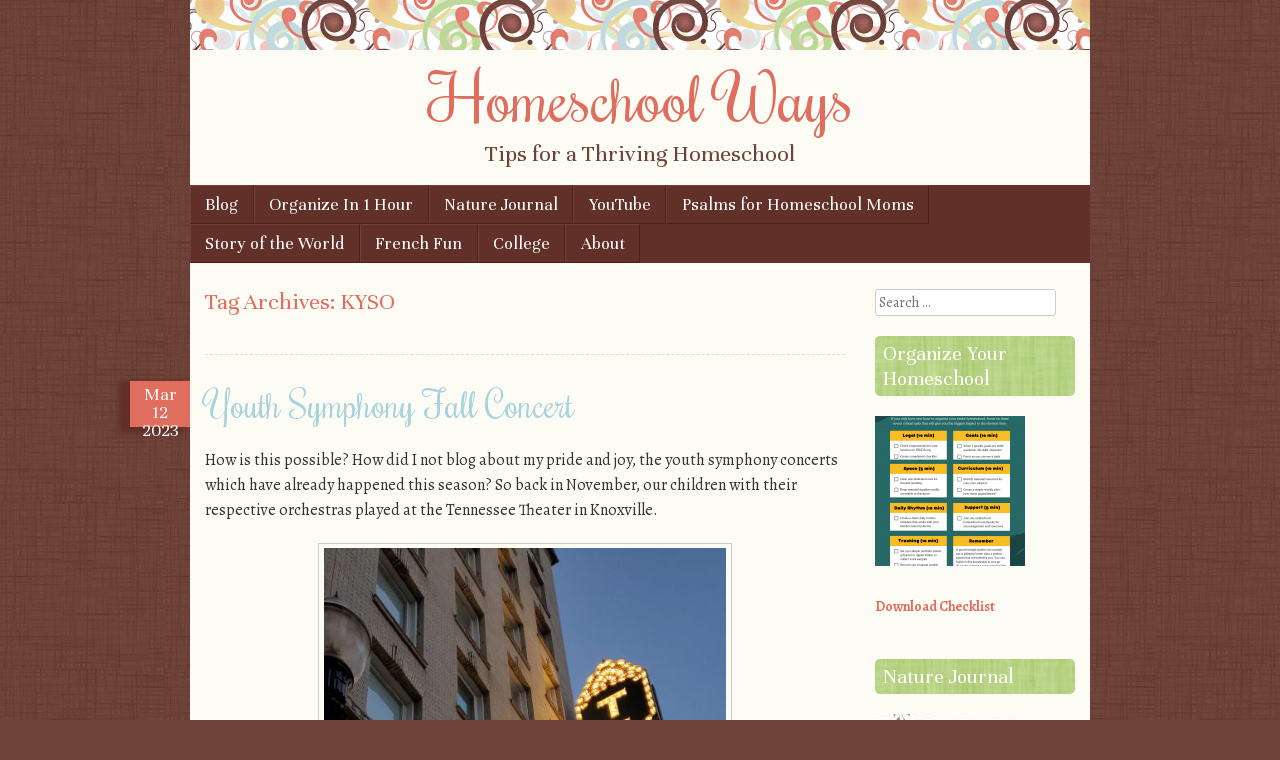

--- FILE ---
content_type: text/html; charset=UTF-8
request_url: https://homeschoolways.com/tag/kyso/
body_size: 19046
content:
<!DOCTYPE html>
<html lang="en-US">
<head>
<meta charset="UTF-8" />
<meta name="viewport" content="width=device-width" />
<meta name="google-site-verification" content="docv-vYySEn5GUyrSpMdsQHV3TUaXJMgDx2chg0wNyI" />
<title>KYSO Archives - Homeschool WaysHomeschool Ways</title>
<link rel="profile" href="http://gmpg.org/xfn/11" />
<link rel="pingback" href="https://homeschoolways.com/xmlrpc.php" />
<!--[if lt IE 9]>
<script src="https://homeschoolways.com/wp-content/themes/scrappy/js/html5.js" type="text/javascript"></script>
<![endif]-->

<meta name='robots' content='index, follow, max-image-preview:large, max-snippet:-1, max-video-preview:-1' />
	<style>img:is([sizes="auto" i], [sizes^="auto," i]) { contain-intrinsic-size: 3000px 1500px }</style>
	
	<!-- This site is optimized with the Yoast SEO plugin v26.4 - https://yoast.com/wordpress/plugins/seo/ -->
	<link rel="canonical" href="https://homeschoolways.com/tag/kyso/" />
	<meta property="og:locale" content="en_US" />
	<meta property="og:type" content="article" />
	<meta property="og:title" content="KYSO Archives - Homeschool Ways" />
	<meta property="og:url" content="https://homeschoolways.com/tag/kyso/" />
	<meta property="og:site_name" content="Homeschool Ways" />
	<meta name="twitter:card" content="summary_large_image" />
	<meta name="twitter:site" content="@HomeschoolWays" />
	<script type="application/ld+json" class="yoast-schema-graph">{"@context":"https://schema.org","@graph":[{"@type":"CollectionPage","@id":"https://homeschoolways.com/tag/kyso/","url":"https://homeschoolways.com/tag/kyso/","name":"KYSO Archives - Homeschool Ways","isPartOf":{"@id":"https://homeschoolways.com/#website"},"breadcrumb":{"@id":"https://homeschoolways.com/tag/kyso/#breadcrumb"},"inLanguage":"en-US"},{"@type":"BreadcrumbList","@id":"https://homeschoolways.com/tag/kyso/#breadcrumb","itemListElement":[{"@type":"ListItem","position":1,"name":"Home","item":"https://homeschoolways.com/"},{"@type":"ListItem","position":2,"name":"KYSO"}]},{"@type":"WebSite","@id":"https://homeschoolways.com/#website","url":"https://homeschoolways.com/","name":"Homeschool Ways","description":"Tips for a Thriving Homeschool","publisher":{"@id":"https://homeschoolways.com/#/schema/person/7effbb8bce22a0e53b866b88644ff953"},"potentialAction":[{"@type":"SearchAction","target":{"@type":"EntryPoint","urlTemplate":"https://homeschoolways.com/?s={search_term_string}"},"query-input":{"@type":"PropertyValueSpecification","valueRequired":true,"valueName":"search_term_string"}}],"inLanguage":"en-US"},{"@type":["Person","Organization"],"@id":"https://homeschoolways.com/#/schema/person/7effbb8bce22a0e53b866b88644ff953","name":"Adriana Zoder","image":{"@type":"ImageObject","inLanguage":"en-US","@id":"https://homeschoolways.com/#/schema/person/image/","url":"https://secure.gravatar.com/avatar/3061d75d4c5491961f5450365de29407bb3b8db78460a63438666ce764b4a870?s=96&d=mm&r=g","contentUrl":"https://secure.gravatar.com/avatar/3061d75d4c5491961f5450365de29407bb3b8db78460a63438666ce764b4a870?s=96&d=mm&r=g","caption":"Adriana Zoder"},"logo":{"@id":"https://homeschoolways.com/#/schema/person/image/"},"description":"Homeschooling and blogging about it since 2013.","sameAs":["https://homeschoolways.com","https://facebook.com/HomeschoolWays","https://pinterest.com/HomeschoolWays","https://x.com/https://x.com/HomeschoolWays","https://www.youtube.com/@HomeschoolWays"]}]}</script>
	<!-- / Yoast SEO plugin. -->


<link rel='dns-prefetch' href='//www.googletagmanager.com' />
<link rel='dns-prefetch' href='//fonts.googleapis.com' />
<link rel='dns-prefetch' href='//pagead2.googlesyndication.com' />
<link rel="alternate" type="application/rss+xml" title="Homeschool Ways &raquo; Feed" href="https://homeschoolways.com/feed/" />
<link rel="alternate" type="application/rss+xml" title="Homeschool Ways &raquo; Comments Feed" href="https://homeschoolways.com/comments/feed/" />
<link rel="alternate" type="application/rss+xml" title="Homeschool Ways &raquo; KYSO Tag Feed" href="https://homeschoolways.com/tag/kyso/feed/" />
<script type="text/javascript">
/* <![CDATA[ */
window._wpemojiSettings = {"baseUrl":"https:\/\/s.w.org\/images\/core\/emoji\/16.0.1\/72x72\/","ext":".png","svgUrl":"https:\/\/s.w.org\/images\/core\/emoji\/16.0.1\/svg\/","svgExt":".svg","source":{"concatemoji":"https:\/\/homeschoolways.com\/wp-includes\/js\/wp-emoji-release.min.js?ver=6.8.3"}};
/*! This file is auto-generated */
!function(s,n){var o,i,e;function c(e){try{var t={supportTests:e,timestamp:(new Date).valueOf()};sessionStorage.setItem(o,JSON.stringify(t))}catch(e){}}function p(e,t,n){e.clearRect(0,0,e.canvas.width,e.canvas.height),e.fillText(t,0,0);var t=new Uint32Array(e.getImageData(0,0,e.canvas.width,e.canvas.height).data),a=(e.clearRect(0,0,e.canvas.width,e.canvas.height),e.fillText(n,0,0),new Uint32Array(e.getImageData(0,0,e.canvas.width,e.canvas.height).data));return t.every(function(e,t){return e===a[t]})}function u(e,t){e.clearRect(0,0,e.canvas.width,e.canvas.height),e.fillText(t,0,0);for(var n=e.getImageData(16,16,1,1),a=0;a<n.data.length;a++)if(0!==n.data[a])return!1;return!0}function f(e,t,n,a){switch(t){case"flag":return n(e,"\ud83c\udff3\ufe0f\u200d\u26a7\ufe0f","\ud83c\udff3\ufe0f\u200b\u26a7\ufe0f")?!1:!n(e,"\ud83c\udde8\ud83c\uddf6","\ud83c\udde8\u200b\ud83c\uddf6")&&!n(e,"\ud83c\udff4\udb40\udc67\udb40\udc62\udb40\udc65\udb40\udc6e\udb40\udc67\udb40\udc7f","\ud83c\udff4\u200b\udb40\udc67\u200b\udb40\udc62\u200b\udb40\udc65\u200b\udb40\udc6e\u200b\udb40\udc67\u200b\udb40\udc7f");case"emoji":return!a(e,"\ud83e\udedf")}return!1}function g(e,t,n,a){var r="undefined"!=typeof WorkerGlobalScope&&self instanceof WorkerGlobalScope?new OffscreenCanvas(300,150):s.createElement("canvas"),o=r.getContext("2d",{willReadFrequently:!0}),i=(o.textBaseline="top",o.font="600 32px Arial",{});return e.forEach(function(e){i[e]=t(o,e,n,a)}),i}function t(e){var t=s.createElement("script");t.src=e,t.defer=!0,s.head.appendChild(t)}"undefined"!=typeof Promise&&(o="wpEmojiSettingsSupports",i=["flag","emoji"],n.supports={everything:!0,everythingExceptFlag:!0},e=new Promise(function(e){s.addEventListener("DOMContentLoaded",e,{once:!0})}),new Promise(function(t){var n=function(){try{var e=JSON.parse(sessionStorage.getItem(o));if("object"==typeof e&&"number"==typeof e.timestamp&&(new Date).valueOf()<e.timestamp+604800&&"object"==typeof e.supportTests)return e.supportTests}catch(e){}return null}();if(!n){if("undefined"!=typeof Worker&&"undefined"!=typeof OffscreenCanvas&&"undefined"!=typeof URL&&URL.createObjectURL&&"undefined"!=typeof Blob)try{var e="postMessage("+g.toString()+"("+[JSON.stringify(i),f.toString(),p.toString(),u.toString()].join(",")+"));",a=new Blob([e],{type:"text/javascript"}),r=new Worker(URL.createObjectURL(a),{name:"wpTestEmojiSupports"});return void(r.onmessage=function(e){c(n=e.data),r.terminate(),t(n)})}catch(e){}c(n=g(i,f,p,u))}t(n)}).then(function(e){for(var t in e)n.supports[t]=e[t],n.supports.everything=n.supports.everything&&n.supports[t],"flag"!==t&&(n.supports.everythingExceptFlag=n.supports.everythingExceptFlag&&n.supports[t]);n.supports.everythingExceptFlag=n.supports.everythingExceptFlag&&!n.supports.flag,n.DOMReady=!1,n.readyCallback=function(){n.DOMReady=!0}}).then(function(){return e}).then(function(){var e;n.supports.everything||(n.readyCallback(),(e=n.source||{}).concatemoji?t(e.concatemoji):e.wpemoji&&e.twemoji&&(t(e.twemoji),t(e.wpemoji)))}))}((window,document),window._wpemojiSettings);
/* ]]> */
</script>
<style id='wp-emoji-styles-inline-css' type='text/css'>

	img.wp-smiley, img.emoji {
		display: inline !important;
		border: none !important;
		box-shadow: none !important;
		height: 1em !important;
		width: 1em !important;
		margin: 0 0.07em !important;
		vertical-align: -0.1em !important;
		background: none !important;
		padding: 0 !important;
	}
</style>
<link rel='stylesheet' id='wp-block-library-css' href='https://homeschoolways.com/wp-includes/css/dist/block-library/style.min.css?ver=6.8.3' type='text/css' media='all' />
<style id='classic-theme-styles-inline-css' type='text/css'>
/*! This file is auto-generated */
.wp-block-button__link{color:#fff;background-color:#32373c;border-radius:9999px;box-shadow:none;text-decoration:none;padding:calc(.667em + 2px) calc(1.333em + 2px);font-size:1.125em}.wp-block-file__button{background:#32373c;color:#fff;text-decoration:none}
</style>
<link rel='stylesheet' id='convertkit-broadcasts-css' href='https://homeschoolways.com/wp-content/plugins/convertkit/resources/frontend/css/broadcasts.css?ver=3.1.0' type='text/css' media='all' />
<link rel='stylesheet' id='convertkit-button-css' href='https://homeschoolways.com/wp-content/plugins/convertkit/resources/frontend/css/button.css?ver=3.1.0' type='text/css' media='all' />
<link rel='stylesheet' id='convertkit-form-css' href='https://homeschoolways.com/wp-content/plugins/convertkit/resources/frontend/css/form.css?ver=3.1.0' type='text/css' media='all' />
<link rel='stylesheet' id='convertkit-form-builder-field-css' href='https://homeschoolways.com/wp-content/plugins/convertkit/resources/frontend/css/form-builder.css?ver=3.1.0' type='text/css' media='all' />
<link rel='stylesheet' id='convertkit-form-builder-css' href='https://homeschoolways.com/wp-content/plugins/convertkit/resources/frontend/css/form-builder.css?ver=3.1.0' type='text/css' media='all' />
<style id='global-styles-inline-css' type='text/css'>
:root{--wp--preset--aspect-ratio--square: 1;--wp--preset--aspect-ratio--4-3: 4/3;--wp--preset--aspect-ratio--3-4: 3/4;--wp--preset--aspect-ratio--3-2: 3/2;--wp--preset--aspect-ratio--2-3: 2/3;--wp--preset--aspect-ratio--16-9: 16/9;--wp--preset--aspect-ratio--9-16: 9/16;--wp--preset--color--black: #000000;--wp--preset--color--cyan-bluish-gray: #abb8c3;--wp--preset--color--white: #ffffff;--wp--preset--color--pale-pink: #f78da7;--wp--preset--color--vivid-red: #cf2e2e;--wp--preset--color--luminous-vivid-orange: #ff6900;--wp--preset--color--luminous-vivid-amber: #fcb900;--wp--preset--color--light-green-cyan: #7bdcb5;--wp--preset--color--vivid-green-cyan: #00d084;--wp--preset--color--pale-cyan-blue: #8ed1fc;--wp--preset--color--vivid-cyan-blue: #0693e3;--wp--preset--color--vivid-purple: #9b51e0;--wp--preset--gradient--vivid-cyan-blue-to-vivid-purple: linear-gradient(135deg,rgba(6,147,227,1) 0%,rgb(155,81,224) 100%);--wp--preset--gradient--light-green-cyan-to-vivid-green-cyan: linear-gradient(135deg,rgb(122,220,180) 0%,rgb(0,208,130) 100%);--wp--preset--gradient--luminous-vivid-amber-to-luminous-vivid-orange: linear-gradient(135deg,rgba(252,185,0,1) 0%,rgba(255,105,0,1) 100%);--wp--preset--gradient--luminous-vivid-orange-to-vivid-red: linear-gradient(135deg,rgba(255,105,0,1) 0%,rgb(207,46,46) 100%);--wp--preset--gradient--very-light-gray-to-cyan-bluish-gray: linear-gradient(135deg,rgb(238,238,238) 0%,rgb(169,184,195) 100%);--wp--preset--gradient--cool-to-warm-spectrum: linear-gradient(135deg,rgb(74,234,220) 0%,rgb(151,120,209) 20%,rgb(207,42,186) 40%,rgb(238,44,130) 60%,rgb(251,105,98) 80%,rgb(254,248,76) 100%);--wp--preset--gradient--blush-light-purple: linear-gradient(135deg,rgb(255,206,236) 0%,rgb(152,150,240) 100%);--wp--preset--gradient--blush-bordeaux: linear-gradient(135deg,rgb(254,205,165) 0%,rgb(254,45,45) 50%,rgb(107,0,62) 100%);--wp--preset--gradient--luminous-dusk: linear-gradient(135deg,rgb(255,203,112) 0%,rgb(199,81,192) 50%,rgb(65,88,208) 100%);--wp--preset--gradient--pale-ocean: linear-gradient(135deg,rgb(255,245,203) 0%,rgb(182,227,212) 50%,rgb(51,167,181) 100%);--wp--preset--gradient--electric-grass: linear-gradient(135deg,rgb(202,248,128) 0%,rgb(113,206,126) 100%);--wp--preset--gradient--midnight: linear-gradient(135deg,rgb(2,3,129) 0%,rgb(40,116,252) 100%);--wp--preset--font-size--small: 13px;--wp--preset--font-size--medium: 20px;--wp--preset--font-size--large: 36px;--wp--preset--font-size--x-large: 42px;--wp--preset--spacing--20: 0.44rem;--wp--preset--spacing--30: 0.67rem;--wp--preset--spacing--40: 1rem;--wp--preset--spacing--50: 1.5rem;--wp--preset--spacing--60: 2.25rem;--wp--preset--spacing--70: 3.38rem;--wp--preset--spacing--80: 5.06rem;--wp--preset--shadow--natural: 6px 6px 9px rgba(0, 0, 0, 0.2);--wp--preset--shadow--deep: 12px 12px 50px rgba(0, 0, 0, 0.4);--wp--preset--shadow--sharp: 6px 6px 0px rgba(0, 0, 0, 0.2);--wp--preset--shadow--outlined: 6px 6px 0px -3px rgba(255, 255, 255, 1), 6px 6px rgba(0, 0, 0, 1);--wp--preset--shadow--crisp: 6px 6px 0px rgba(0, 0, 0, 1);}:where(.is-layout-flex){gap: 0.5em;}:where(.is-layout-grid){gap: 0.5em;}body .is-layout-flex{display: flex;}.is-layout-flex{flex-wrap: wrap;align-items: center;}.is-layout-flex > :is(*, div){margin: 0;}body .is-layout-grid{display: grid;}.is-layout-grid > :is(*, div){margin: 0;}:where(.wp-block-columns.is-layout-flex){gap: 2em;}:where(.wp-block-columns.is-layout-grid){gap: 2em;}:where(.wp-block-post-template.is-layout-flex){gap: 1.25em;}:where(.wp-block-post-template.is-layout-grid){gap: 1.25em;}.has-black-color{color: var(--wp--preset--color--black) !important;}.has-cyan-bluish-gray-color{color: var(--wp--preset--color--cyan-bluish-gray) !important;}.has-white-color{color: var(--wp--preset--color--white) !important;}.has-pale-pink-color{color: var(--wp--preset--color--pale-pink) !important;}.has-vivid-red-color{color: var(--wp--preset--color--vivid-red) !important;}.has-luminous-vivid-orange-color{color: var(--wp--preset--color--luminous-vivid-orange) !important;}.has-luminous-vivid-amber-color{color: var(--wp--preset--color--luminous-vivid-amber) !important;}.has-light-green-cyan-color{color: var(--wp--preset--color--light-green-cyan) !important;}.has-vivid-green-cyan-color{color: var(--wp--preset--color--vivid-green-cyan) !important;}.has-pale-cyan-blue-color{color: var(--wp--preset--color--pale-cyan-blue) !important;}.has-vivid-cyan-blue-color{color: var(--wp--preset--color--vivid-cyan-blue) !important;}.has-vivid-purple-color{color: var(--wp--preset--color--vivid-purple) !important;}.has-black-background-color{background-color: var(--wp--preset--color--black) !important;}.has-cyan-bluish-gray-background-color{background-color: var(--wp--preset--color--cyan-bluish-gray) !important;}.has-white-background-color{background-color: var(--wp--preset--color--white) !important;}.has-pale-pink-background-color{background-color: var(--wp--preset--color--pale-pink) !important;}.has-vivid-red-background-color{background-color: var(--wp--preset--color--vivid-red) !important;}.has-luminous-vivid-orange-background-color{background-color: var(--wp--preset--color--luminous-vivid-orange) !important;}.has-luminous-vivid-amber-background-color{background-color: var(--wp--preset--color--luminous-vivid-amber) !important;}.has-light-green-cyan-background-color{background-color: var(--wp--preset--color--light-green-cyan) !important;}.has-vivid-green-cyan-background-color{background-color: var(--wp--preset--color--vivid-green-cyan) !important;}.has-pale-cyan-blue-background-color{background-color: var(--wp--preset--color--pale-cyan-blue) !important;}.has-vivid-cyan-blue-background-color{background-color: var(--wp--preset--color--vivid-cyan-blue) !important;}.has-vivid-purple-background-color{background-color: var(--wp--preset--color--vivid-purple) !important;}.has-black-border-color{border-color: var(--wp--preset--color--black) !important;}.has-cyan-bluish-gray-border-color{border-color: var(--wp--preset--color--cyan-bluish-gray) !important;}.has-white-border-color{border-color: var(--wp--preset--color--white) !important;}.has-pale-pink-border-color{border-color: var(--wp--preset--color--pale-pink) !important;}.has-vivid-red-border-color{border-color: var(--wp--preset--color--vivid-red) !important;}.has-luminous-vivid-orange-border-color{border-color: var(--wp--preset--color--luminous-vivid-orange) !important;}.has-luminous-vivid-amber-border-color{border-color: var(--wp--preset--color--luminous-vivid-amber) !important;}.has-light-green-cyan-border-color{border-color: var(--wp--preset--color--light-green-cyan) !important;}.has-vivid-green-cyan-border-color{border-color: var(--wp--preset--color--vivid-green-cyan) !important;}.has-pale-cyan-blue-border-color{border-color: var(--wp--preset--color--pale-cyan-blue) !important;}.has-vivid-cyan-blue-border-color{border-color: var(--wp--preset--color--vivid-cyan-blue) !important;}.has-vivid-purple-border-color{border-color: var(--wp--preset--color--vivid-purple) !important;}.has-vivid-cyan-blue-to-vivid-purple-gradient-background{background: var(--wp--preset--gradient--vivid-cyan-blue-to-vivid-purple) !important;}.has-light-green-cyan-to-vivid-green-cyan-gradient-background{background: var(--wp--preset--gradient--light-green-cyan-to-vivid-green-cyan) !important;}.has-luminous-vivid-amber-to-luminous-vivid-orange-gradient-background{background: var(--wp--preset--gradient--luminous-vivid-amber-to-luminous-vivid-orange) !important;}.has-luminous-vivid-orange-to-vivid-red-gradient-background{background: var(--wp--preset--gradient--luminous-vivid-orange-to-vivid-red) !important;}.has-very-light-gray-to-cyan-bluish-gray-gradient-background{background: var(--wp--preset--gradient--very-light-gray-to-cyan-bluish-gray) !important;}.has-cool-to-warm-spectrum-gradient-background{background: var(--wp--preset--gradient--cool-to-warm-spectrum) !important;}.has-blush-light-purple-gradient-background{background: var(--wp--preset--gradient--blush-light-purple) !important;}.has-blush-bordeaux-gradient-background{background: var(--wp--preset--gradient--blush-bordeaux) !important;}.has-luminous-dusk-gradient-background{background: var(--wp--preset--gradient--luminous-dusk) !important;}.has-pale-ocean-gradient-background{background: var(--wp--preset--gradient--pale-ocean) !important;}.has-electric-grass-gradient-background{background: var(--wp--preset--gradient--electric-grass) !important;}.has-midnight-gradient-background{background: var(--wp--preset--gradient--midnight) !important;}.has-small-font-size{font-size: var(--wp--preset--font-size--small) !important;}.has-medium-font-size{font-size: var(--wp--preset--font-size--medium) !important;}.has-large-font-size{font-size: var(--wp--preset--font-size--large) !important;}.has-x-large-font-size{font-size: var(--wp--preset--font-size--x-large) !important;}
:where(.wp-block-post-template.is-layout-flex){gap: 1.25em;}:where(.wp-block-post-template.is-layout-grid){gap: 1.25em;}
:where(.wp-block-columns.is-layout-flex){gap: 2em;}:where(.wp-block-columns.is-layout-grid){gap: 2em;}
:root :where(.wp-block-pullquote){font-size: 1.5em;line-height: 1.6;}
</style>
<link rel='stylesheet' id='SFSImainCss-css' href='https://homeschoolways.com/wp-content/plugins/ultimate-social-media-icons/css/sfsi-style.css?ver=2.9.6' type='text/css' media='all' />
<link rel='stylesheet' id='style-css' href='https://homeschoolways.com/wp-content/themes/scrappy/style.css?ver=6.8.3' type='text/css' media='all' />
<link rel='stylesheet' id='scrappy-fonts-css' href='https://fonts.googleapis.com/css?family=Rochester%7CUnna%7CAlegreya%3A400italic%2C700italic%2C400%2C700&#038;ver=6.8.3' type='text/css' media='all' />
<script type="text/javascript" src="https://homeschoolways.com/wp-includes/js/jquery/jquery.min.js?ver=3.7.1" id="jquery-core-js"></script>
<script type="text/javascript" src="https://homeschoolways.com/wp-includes/js/jquery/jquery-migrate.min.js?ver=3.4.1" id="jquery-migrate-js"></script>

<!-- Google tag (gtag.js) snippet added by Site Kit -->
<!-- Google Analytics snippet added by Site Kit -->
<script type="text/javascript" src="https://www.googletagmanager.com/gtag/js?id=GT-M3859W2F" id="google_gtagjs-js" async></script>
<script type="text/javascript" id="google_gtagjs-js-after">
/* <![CDATA[ */
window.dataLayer = window.dataLayer || [];function gtag(){dataLayer.push(arguments);}
gtag("set","linker",{"domains":["homeschoolways.com"]});
gtag("js", new Date());
gtag("set", "developer_id.dZTNiMT", true);
gtag("config", "GT-M3859W2F");
 window._googlesitekit = window._googlesitekit || {}; window._googlesitekit.throttledEvents = []; window._googlesitekit.gtagEvent = (name, data) => { var key = JSON.stringify( { name, data } ); if ( !! window._googlesitekit.throttledEvents[ key ] ) { return; } window._googlesitekit.throttledEvents[ key ] = true; setTimeout( () => { delete window._googlesitekit.throttledEvents[ key ]; }, 5 ); gtag( "event", name, { ...data, event_source: "site-kit" } ); }; 
/* ]]> */
</script>
<link rel="https://api.w.org/" href="https://homeschoolways.com/wp-json/" /><link rel="alternate" title="JSON" type="application/json" href="https://homeschoolways.com/wp-json/wp/v2/tags/3767" /><link rel="EditURI" type="application/rsd+xml" title="RSD" href="https://homeschoolways.com/xmlrpc.php?rsd" />
<meta name="generator" content="WordPress 6.8.3" />
<meta name="generator" content="Site Kit by Google 1.166.0" /><meta name="follow.[base64]" content="ZguZeA0uZB5K5eZnNEq2"/>		<style type="text/css">
			.stripes { background-image: url('https://homeschoolways.com/wp-content/themes/scrappy/img/swirls.gif'); }
		</style>

<!-- Google AdSense meta tags added by Site Kit -->
<meta name="google-adsense-platform-account" content="ca-host-pub-2644536267352236">
<meta name="google-adsense-platform-domain" content="sitekit.withgoogle.com">
<!-- End Google AdSense meta tags added by Site Kit -->
<style type="text/css">.recentcomments a{display:inline !important;padding:0 !important;margin:0 !important;}</style><style type="text/css" id="custom-background-css">
body.custom-background { background-image: url("https://homeschoolways.com/wp-content/themes/scrappy/img/bg.gif"); background-position: left top; background-size: auto; background-repeat: repeat; background-attachment: fixed; }
</style>
	
<!-- Google AdSense snippet added by Site Kit -->
<script type="text/javascript" async="async" src="https://pagead2.googlesyndication.com/pagead/js/adsbygoogle.js?client=ca-pub-5969337364246155&amp;host=ca-host-pub-2644536267352236" crossorigin="anonymous"></script>

<!-- End Google AdSense snippet added by Site Kit -->
</head>

<body class="archive tag tag-kyso tag-3767 custom-background wp-theme-scrappy sfsi_actvite_theme_default">
<div id="page" class="hfeed site">
		<header id="masthead" class="site-header" role="banner">
		<div class="stripes"></div>
				<hgroup>
			<h1 class="site-title"><a href="https://homeschoolways.com/" title="Homeschool Ways" rel="home">Homeschool Ways</a></h1>
			<h2 class="site-description">Tips for a Thriving Homeschool</h2>
		</hgroup>

		<nav role="navigation" class="site-navigation main-navigation">
			<h1 class="assistive-text">Menu</h1>
			<div class="assistive-text skip-link"><a href="#content" title="Skip to content">Skip to content</a></div>
			<div class="menu-menu-1-container"><ul id="menu-menu-1" class="menu"><li id="menu-item-317" class="menu-item menu-item-type-custom menu-item-object-custom menu-item-home menu-item-317"><a href="https://homeschoolways.com/">Blog</a></li>
<li id="menu-item-10752" class="menu-item menu-item-type-post_type menu-item-object-page menu-item-10752"><a href="https://homeschoolways.com/organizein1hour/">Organize In 1 Hour</a></li>
<li id="menu-item-10965" class="menu-item menu-item-type-post_type menu-item-object-page menu-item-10965"><a href="https://homeschoolways.com/naturejournal/">Nature Journal</a></li>
<li id="menu-item-10766" class="menu-item menu-item-type-post_type menu-item-object-page menu-item-10766"><a href="https://homeschoolways.com/youtube/">YouTube</a></li>
<li id="menu-item-10970" class="menu-item menu-item-type-post_type menu-item-object-page menu-item-10970"><a href="https://homeschoolways.com/psalmsforhomeschoolmoms/">Psalms for Homeschool Moms</a></li>
<li id="menu-item-10877" class="menu-item menu-item-type-post_type menu-item-object-page menu-item-10877"><a href="https://homeschoolways.com/story-sunday/">Story of the World</a></li>
<li id="menu-item-10793" class="menu-item menu-item-type-post_type menu-item-object-page menu-item-10793"><a href="https://homeschoolways.com/french-fun/">French Fun</a></li>
<li id="menu-item-10761" class="menu-item menu-item-type-post_type menu-item-object-page menu-item-10761"><a href="https://homeschoolways.com/college-admissions/">College</a></li>
<li id="menu-item-309" class="menu-item menu-item-type-post_type menu-item-object-page menu-item-309"><a href="https://homeschoolways.com/about/" title="Who am I?">About</a></li>
</ul></div>		</nav>
	</header><!-- #masthead .site-header -->

	<div id="main">
		<section id="primary" class="site-content">
			<div id="content" role="main">

			
				<header class="page-header">
					<h1 class="page-title">
						Tag Archives: <span>KYSO</span>					</h1>
									</header>
				<hr />
				
								
					
<article id="post-9630" class="post-9630 post type-post status-publish format-standard hentry category-knoxville-symphony-orchestra category-knoxville-symphony-youth-orchestra category-knoxville-youth-symphony category-kso category-ksyo category-ksyo-fall-concert category-ksyo-string-camp category-ksyo-winter-concert category-kyso tag-knoxville-symphony-youth-orchestra tag-knoxville-youth-symphony tag-ksyo tag-kyso tag-philharmonia tag-tennessee-theater tag-the-tenneessee-theater tag-youth-chamber tag-youth-orchestra">
	<header class="entry-header">
				<div class="entry-meta">
			<div class="post-date">
				<a href="https://homeschoolways.com/youth-symphony-fall-concert/" rel="bookmark" title="Permanent Link to Youth Symphony Fall Concert">
				<span class="post-month">Mar</span>
				<span class="post-day">12</span>
				<span class="post-year">2023</span>
				</a>
			</div>
		</div><!-- .entry-meta -->
								<h1 class="entry-title"><a href="https://homeschoolways.com/youth-symphony-fall-concert/" title="Permalink to Youth Symphony Fall Concert" rel="bookmark">Youth Symphony Fall Concert</a></h1>
					<span class="media-posted-on">
				Posted on <a href="https://homeschoolways.com/youth-symphony-fall-concert/" title="9:35 pm" rel="bookmark"><time class="entry-date" datetime="2023-03-12T21:35:32-04:00" pubdate>March 12, 2023</time></a><span class="byline"> by <span class="author vcard"><a class="url fn n" href="https://homeschoolways.com/author/adriana/" title="View all posts by Adriana Zoder" rel="author">Adriana Zoder</a></span></span>							</span>
			</header><!-- .entry-header -->
		<div class="entry-content">
		<p>How is this possible? How did I not blog about my pride and joy, the youth symphony concerts which have already happened this season? So back in November, our children with their respective orchestras played at the Tennessee Theater in Knoxville.</p>
<div id="attachment_9631" style="width: 412px" class="wp-caption aligncenter"><a href="https://homeschoolways.com/youth-symphony-fall-concert/20221107_173429-2/" rel="attachment wp-att-9631"><img fetchpriority="high" decoding="async" aria-describedby="caption-attachment-9631" class="wp-image-9631" src="https://homeschoolways.com/wp-content/uploads/2023/03/20221107_173429-485x1024.jpg" alt="The Tennessee Theater" width="402" height="850" srcset="https://homeschoolways.com/wp-content/uploads/2023/03/20221107_173429-485x1024.jpg 485w, https://homeschoolways.com/wp-content/uploads/2023/03/20221107_173429-142x300.jpg 142w, https://homeschoolways.com/wp-content/uploads/2023/03/20221107_173429-768x1623.jpg 768w, https://homeschoolways.com/wp-content/uploads/2023/03/20221107_173429-727x1536.jpg 727w, https://homeschoolways.com/wp-content/uploads/2023/03/20221107_173429-969x2048.jpg 969w, https://homeschoolways.com/wp-content/uploads/2023/03/20221107_173429-scaled.jpg 1211w" sizes="(max-width: 402px) 100vw, 402px" /></a><p id="caption-attachment-9631" class="wp-caption-text">The Tennessee Theater</p></div>
<p>There are six orchestras. Our daughter plays in Philharmonia (the one in the middle) and our son plays in the Youth Chamber (the second from the top). The music is gorgeous.  <a href="https://homeschoolways.com/youth-symphony-fall-concert/#more-9630" class="more-link">Continue reading <span class="meta-nav">&raquo;</span></a></p>
			</div><!-- .entry-content -->
	
	<footer class="entry-meta">
								<span class="cat-links">
				Posted in <a href="https://homeschoolways.com/category/knoxville-symphony-orchestra/" rel="category tag">Knoxville Symphony Orchestra</a>, <a href="https://homeschoolways.com/category/knoxville-symphony-youth-orchestra/" rel="category tag">Knoxville Symphony Youth Orchestra</a>, <a href="https://homeschoolways.com/category/knoxville-youth-symphony/" rel="category tag">Knoxville Youth Symphony</a>, <a href="https://homeschoolways.com/category/kso/" rel="category tag">KSO</a>, <a href="https://homeschoolways.com/category/ksyo/" rel="category tag">KSYO</a>, <a href="https://homeschoolways.com/category/ksyo-fall-concert/" rel="category tag">KSYO Fall Concert</a>, <a href="https://homeschoolways.com/category/ksyo-string-camp/" rel="category tag">KSYO string camp</a>, <a href="https://homeschoolways.com/category/ksyo-winter-concert/" rel="category tag">KSYO Winter Concert</a>, <a href="https://homeschoolways.com/category/kyso/" rel="category tag">KYSO</a>			</span>
			
						<span class="tag-links">
				Tagged <a href="https://homeschoolways.com/tag/knoxville-symphony-youth-orchestra/" rel="tag">Knoxville Symphony Youth Orchestra</a>, <a href="https://homeschoolways.com/tag/knoxville-youth-symphony/" rel="tag">Knoxville Youth Symphony</a>, <a href="https://homeschoolways.com/tag/ksyo/" rel="tag">KSYO</a>, <a href="https://homeschoolways.com/tag/kyso/" rel="tag">KYSO</a>, <a href="https://homeschoolways.com/tag/philharmonia/" rel="tag">Philharmonia</a>, <a href="https://homeschoolways.com/tag/tennessee-theater/" rel="tag">Tennessee Theater</a>, <a href="https://homeschoolways.com/tag/the-tenneessee-theater/" rel="tag">The Tenneessee Theater</a>, <a href="https://homeschoolways.com/tag/youth-chamber/" rel="tag">Youth Chamber</a>, <a href="https://homeschoolways.com/tag/youth-orchestra/" rel="tag">youth orchestra</a>			</span>
					
				<span class="comments-link"><a href="https://homeschoolways.com/youth-symphony-fall-concert/#respond">Leave a comment</a></span>
		
	</footer><!-- #entry-meta -->
</article><!-- #post-9630 -->
<hr />

				
					
<article id="post-9318" class="post-9318 post type-post status-publish format-standard hentry category-homeschooling category-kyso category-orchestra category-orchestra-camp category-violin category-youth-orchestra tag-kso tag-kyso tag-orchestra-camp tag-violin-camp tag-youth-orchestra tag-youth-symphony">
	<header class="entry-header">
				<div class="entry-meta">
			<div class="post-date">
				<a href="https://homeschoolways.com/orchestra-camp/" rel="bookmark" title="Permanent Link to Orchestra Camp">
				<span class="post-month">Jun</span>
				<span class="post-day">16</span>
				<span class="post-year">2022</span>
				</a>
			</div>
		</div><!-- .entry-meta -->
								<h1 class="entry-title"><a href="https://homeschoolways.com/orchestra-camp/" title="Permalink to Orchestra Camp" rel="bookmark">Orchestra Camp</a></h1>
					<span class="media-posted-on">
				Posted on <a href="https://homeschoolways.com/orchestra-camp/" title="8:10 pm" rel="bookmark"><time class="entry-date" datetime="2022-06-16T20:10:53-04:00" pubdate>June 16, 2022</time></a><span class="byline"> by <span class="author vcard"><a class="url fn n" href="https://homeschoolways.com/author/adriana/" title="View all posts by Adriana Zoder" rel="author">Adriana Zoder</a></span></span>							</span>
			</header><!-- .entry-header -->
		<div class="entry-content">
		<p>Since 2016, our children have been attending the Knoxville Youth Symphony Orchestra summer camps. We had to skip in 2021 because of the mask mandate and there was no camp in 2020.</p>
<div id="attachment_9321" style="width: 650px" class="wp-caption aligncenter"><a href="https://homeschoolways.com/orchestra-camp/20220613_082705/" rel="attachment wp-att-9321"><img decoding="async" aria-describedby="caption-attachment-9321" class="size-large wp-image-9321" src="https://homeschoolways.com/wp-content/uploads/2022/06/20220613_082705-1024x1024.jpg" alt="Orchestra Camp" width="640" height="640" srcset="https://homeschoolways.com/wp-content/uploads/2022/06/20220613_082705-1024x1024.jpg 1024w, https://homeschoolways.com/wp-content/uploads/2022/06/20220613_082705-300x300.jpg 300w, https://homeschoolways.com/wp-content/uploads/2022/06/20220613_082705-150x150.jpg 150w, https://homeschoolways.com/wp-content/uploads/2022/06/20220613_082705-768x768.jpg 768w, https://homeschoolways.com/wp-content/uploads/2022/06/20220613_082705-1536x1536.jpg 1536w, https://homeschoolways.com/wp-content/uploads/2022/06/20220613_082705-2048x2048.jpg 2048w" sizes="(max-width: 640px) 100vw, 640px" /></a><p id="caption-attachment-9321" class="wp-caption-text">Our daughter on the first day of orchestra camp</p></div>
<p>This year, our daughter really enjoyed her time at orchestra. Our son, unfortunately, had a conflict. He attended a computing camp at Southern Adventist University and it happened on the same week. However, he was able to attend the concert on the last day of camp, to support his sister from the audience.</p>
<p> <a href="https://homeschoolways.com/orchestra-camp/#more-9318" class="more-link">Continue reading <span class="meta-nav">&raquo;</span></a></p>
			</div><!-- .entry-content -->
	
	<footer class="entry-meta">
								<span class="cat-links">
				Posted in <a href="https://homeschoolways.com/category/homeschooling/" rel="category tag">homeschooling</a>, <a href="https://homeschoolways.com/category/kyso/" rel="category tag">KYSO</a>, <a href="https://homeschoolways.com/category/orchestra/" rel="category tag">orchestra</a>, <a href="https://homeschoolways.com/category/orchestra-camp/" rel="category tag">orchestra camp</a>, <a href="https://homeschoolways.com/category/violin/" rel="category tag">violin</a>, <a href="https://homeschoolways.com/category/youth-orchestra/" rel="category tag">youth orchestra</a>			</span>
			
						<span class="tag-links">
				Tagged <a href="https://homeschoolways.com/tag/kso/" rel="tag">KSO</a>, <a href="https://homeschoolways.com/tag/kyso/" rel="tag">KYSO</a>, <a href="https://homeschoolways.com/tag/orchestra-camp/" rel="tag">orchestra camp</a>, <a href="https://homeschoolways.com/tag/violin-camp/" rel="tag">violin camp</a>, <a href="https://homeschoolways.com/tag/youth-orchestra/" rel="tag">youth orchestra</a>, <a href="https://homeschoolways.com/tag/youth-symphony/" rel="tag">youth symphony</a>			</span>
					
				<span class="comments-link"><a href="https://homeschoolways.com/orchestra-camp/#respond">Leave a comment</a></span>
		
	</footer><!-- #entry-meta -->
</article><!-- #post-9318 -->
<hr />

				
					
<article id="post-7145" class="post-7145 post type-post status-publish format-standard hentry category-fundraisers tag-fundraisers tag-how-to-organize-a-fundraiser tag-how-to-organize-a-school-fundraiser tag-ksyo tag-kyso">
	<header class="entry-header">
				<div class="entry-meta">
			<div class="post-date">
				<a href="https://homeschoolways.com/what-makes-a-good-fundraiser/" rel="bookmark" title="Permanent Link to What Makes a Good Fundraiser?">
				<span class="post-month">Oct</span>
				<span class="post-day">12</span>
				<span class="post-year">2017</span>
				</a>
			</div>
		</div><!-- .entry-meta -->
								<h1 class="entry-title"><a href="https://homeschoolways.com/what-makes-a-good-fundraiser/" title="Permalink to What Makes a Good Fundraiser?" rel="bookmark">What Makes a Good Fundraiser?</a></h1>
					<span class="media-posted-on">
				Posted on <a href="https://homeschoolways.com/what-makes-a-good-fundraiser/" title="8:29 am" rel="bookmark"><time class="entry-date" datetime="2017-10-12T08:29:47-04:00" pubdate>October 12, 2017</time></a><span class="byline"> by <span class="author vcard"><a class="url fn n" href="https://homeschoolways.com/author/adriana/" title="View all posts by Adriana Zoder" rel="author">Adriana Zoder</a></span></span>							</span>
			</header><!-- .entry-header -->
		<div class="entry-content">
		<p>Recently, <a href="https://homeschoolways.com/our-sons-first-ksyo-concert/" target="_blank" rel="noopener">KSYO</a> asked me to join their fundraiser team of parents and staff. I am not looking for things to do, but it was hard to refuse. I like this organization and what they are doing for my children. I accepted and then started researching a bit how I can help.</p>
<p><span style="font-weight: 400;">Fundraisers are notoriously difficult to get right. No matter how hard you work, there is always something waiting to go wrong for you. However, real persistence and a willingness to go the extra mile can pay off big time. You first need to start thinking about what makes a good school fundraiser. When you know what success would look like, you can start putting the right plans in place. Here are some of the things that help make a good fundraiser.</span></p>
<p>&nbsp;</p>
<p><b>Fun</b></p>
<p><span style="font-weight: 400;">First and foremost, your </span><a href="https://homeschoolways.com/6-5-rise-in-homeschooling-but-why/" target="_blank" rel="noopener"><span style="font-weight: 400;">school</span></a><span style="font-weight: 400;"> fundraiser has to be a lot of fun. Otherwise, why would anyone even want to get involved or play a part? It might seem like an obvious thing to point out, but you&#8217;d be surprised by the number of school fundraisers that truly are no fun at all. All that will do is sour the experience and ensure people don&#8217;t come back next time. It&#8217;s important to think about the long-term, not just the here and now.</span></p>
<p>&nbsp;</p>
<p><b>Something Out of the Ordinary</b></p>
<p><span style="font-weight: 400;">Most people and most parents have been to a million school fundraisers before. That means they don&#8217;t want to be presented with the same old stuff and the same old ideas that they&#8217;ve seen a million times before. Do something out of the ordinary if you want to get people talking about your fundraiser and turning up in higher numbers. To put it simply, don&#8217;t be boring.</span></p>
<p>&nbsp;</p>
<p><b>Prizes to be Won</b></p>
<p><span style="font-weight: 400;">No school fundraiser would be complete without a raft of prizes waiting to be given away. You definitely need to make sure the prizes you&#8217;ve got lined up are appealing to the kinds of families and parents that are most likely to show up to this whole thing. Head to </span><a href="httpss://www.the-fund-raiser.com/how-to-personalize-wine-gift-baskets/" target="_blank" rel="noopener"><span style="font-weight: 400;">httpss://www.the-fund-raiser.com/how-to-personalize-wine-gift-baskets/</span></a><span style="font-weight: 400;"> if you want some gift basket ideas. Put thought and care into the selections you make.</span></p>
<p><a href="https://homeschoolways.com/what-makes-a-good-fundraiser/schoolfundraiser/" rel="attachment wp-att-7146"><img decoding="async" class="aligncenter size-large wp-image-7146" src="https://homeschoolways.com/wp-content/uploads/2017/10/SchoolFundraiser-1024x732.jpg" alt="Science Fair as Fundraiser" width="640" height="458" srcset="https://homeschoolways.com/wp-content/uploads/2017/10/SchoolFundraiser-1024x732.jpg 1024w, https://homeschoolways.com/wp-content/uploads/2017/10/SchoolFundraiser-300x214.jpg 300w, https://homeschoolways.com/wp-content/uploads/2017/10/SchoolFundraiser-768x549.jpg 768w" sizes="(max-width: 640px) 100vw, 640px" /></a></p>
<p><a href="httpss://goo.gl/images/6pu12T" target="_blank" rel="noopener"><span style="font-weight: 400;">Image Source</span></a></p>
<p>&nbsp;</p>
<p><b>A Strong Venue</b></p>
<p><span style="font-weight: 400;">You&#8217;re going to need to have a good </span><a href="httpss://www.venueseeker.com" target="_blank" rel="noopener"><span style="font-weight: 400;">venue</span></a><span style="font-weight: 400;"> lined up for your fundraising event because if you don&#8217;t, it might not be suited to what you&#8217;re trying to achieve. Make it somewhere that people will find easy to get to. And don&#8217;t forget to think about all the logistical things such as car parking. All these things matter a lot, and they shouldn&#8217;t be swept to one side.</span> <a href="https://homeschoolways.com/what-makes-a-good-fundraiser/#more-7145" class="more-link">Continue reading <span class="meta-nav">&raquo;</span></a></p>
			</div><!-- .entry-content -->
	
	<footer class="entry-meta">
								<span class="cat-links">
				Posted in <a href="https://homeschoolways.com/category/fundraisers/" rel="category tag">fundraisers</a>			</span>
			
						<span class="tag-links">
				Tagged <a href="https://homeschoolways.com/tag/fundraisers/" rel="tag">Fundraisers</a>, <a href="https://homeschoolways.com/tag/how-to-organize-a-fundraiser/" rel="tag">how to organize a fundraiser</a>, <a href="https://homeschoolways.com/tag/how-to-organize-a-school-fundraiser/" rel="tag">how to organize a school fundraiser</a>, <a href="https://homeschoolways.com/tag/ksyo/" rel="tag">KSYO</a>, <a href="https://homeschoolways.com/tag/kyso/" rel="tag">KYSO</a>			</span>
					
				<span class="comments-link"><a href="https://homeschoolways.com/what-makes-a-good-fundraiser/#respond">Leave a comment</a></span>
		
	</footer><!-- #entry-meta -->
</article><!-- #post-7145 -->
<hr />

				
					
<article id="post-6959" class="post-6959 post type-post status-publish format-standard hentry category-knoxville-symphony-youth-orchestra category-knoxville-youth-symphony category-ksyo category-ksyo-string-camp category-kyso category-string-camp tag-kids-orchestra tag-knoxville-string-camp tag-knoxville-youth-symphony tag-kyso tag-string-camp tag-youth-symphony">
	<header class="entry-header">
				<div class="entry-meta">
			<div class="post-date">
				<a href="https://homeschoolways.com/2017-string-camp/" rel="bookmark" title="Permanent Link to 2017 String Camp">
				<span class="post-month">Jun</span>
				<span class="post-day">26</span>
				<span class="post-year">2017</span>
				</a>
			</div>
		</div><!-- .entry-meta -->
								<h1 class="entry-title"><a href="https://homeschoolways.com/2017-string-camp/" title="Permalink to 2017 String Camp" rel="bookmark">2017 String Camp</a></h1>
					<span class="media-posted-on">
				Posted on <a href="https://homeschoolways.com/2017-string-camp/" title="7:38 pm" rel="bookmark"><time class="entry-date" datetime="2017-06-26T19:38:44-04:00" pubdate>June 26, 2017</time></a><span class="byline"> by <span class="author vcard"><a class="url fn n" href="https://homeschoolways.com/author/adriana/" title="View all posts by Adriana Zoder" rel="author">Adriana Zoder</a></span></span>							</span>
			</header><!-- .entry-header -->
		<div class="entry-content">
		<p>For the second year in a row, I took the kids to String Camp in Knoxville. The youth symphony has four levels of orchestras during camp time and it is a wonderful time for the kids to grow, learn, and have fun while making friends and enjoying themselves.</p>
<div id="attachment_6960" style="width: 360px" class="wp-caption aligncenter"><a href="https://homeschoolways.com/2017-string-camp/2017-06-20-08-50-07/" rel="attachment wp-att-6960"><img loading="lazy" decoding="async" aria-describedby="caption-attachment-6960" class="wp-image-6960" src="https://homeschoolways.com/wp-content/uploads/2017/06/2017-06-20-08.50.07-576x1024.jpg" alt="Boy and girl at String Camp" width="350" height="622" srcset="https://homeschoolways.com/wp-content/uploads/2017/06/2017-06-20-08.50.07-576x1024.jpg 576w, https://homeschoolways.com/wp-content/uploads/2017/06/2017-06-20-08.50.07-169x300.jpg 169w, https://homeschoolways.com/wp-content/uploads/2017/06/2017-06-20-08.50.07-768x1365.jpg 768w" sizes="auto, (max-width: 350px) 100vw, 350px" /></a><p id="caption-attachment-6960" class="wp-caption-text">My kids on day 2 of camp</p></div>
<p>This year, they were in two separate orchestras, as opposed to last summer, when they were both in the beginning orchestra. My son has gone to the next level, called Overture, while my daughter is still in the beginning orchestra, called Prelude. She has only studied violin for two years now and will need another year before she could go to the next level.  <a href="https://homeschoolways.com/2017-string-camp/#more-6959" class="more-link">Continue reading <span class="meta-nav">&raquo;</span></a></p>
			</div><!-- .entry-content -->
	
	<footer class="entry-meta">
								<span class="cat-links">
				Posted in <a href="https://homeschoolways.com/category/knoxville-symphony-youth-orchestra/" rel="category tag">Knoxville Symphony Youth Orchestra</a>, <a href="https://homeschoolways.com/category/knoxville-youth-symphony/" rel="category tag">Knoxville Youth Symphony</a>, <a href="https://homeschoolways.com/category/ksyo/" rel="category tag">KSYO</a>, <a href="https://homeschoolways.com/category/ksyo-string-camp/" rel="category tag">KSYO string camp</a>, <a href="https://homeschoolways.com/category/kyso/" rel="category tag">KYSO</a>, <a href="https://homeschoolways.com/category/string-camp/" rel="category tag">string camp</a>			</span>
			
						<span class="tag-links">
				Tagged <a href="https://homeschoolways.com/tag/kids-orchestra/" rel="tag">kids' orchestra</a>, <a href="https://homeschoolways.com/tag/knoxville-string-camp/" rel="tag">Knoxville string camp</a>, <a href="https://homeschoolways.com/tag/knoxville-youth-symphony/" rel="tag">Knoxville Youth Symphony</a>, <a href="https://homeschoolways.com/tag/kyso/" rel="tag">KYSO</a>, <a href="https://homeschoolways.com/tag/string-camp/" rel="tag">string camp</a>, <a href="https://homeschoolways.com/tag/youth-symphony/" rel="tag">youth symphony</a>			</span>
					
				<span class="comments-link"><a href="https://homeschoolways.com/2017-string-camp/#respond">Leave a comment</a></span>
		
	</footer><!-- #entry-meta -->
</article><!-- #post-6959 -->
<hr />

				
					<nav role="navigation" id="nav-below" class="site-navigation paging-navigation">
		<h1 class="assistive-text">Post navigation</h1>

	
	</nav><!-- #nav-below -->
	
			
			</div><!-- #content -->
		</section><!-- #primary .site-content -->

		<div id="secondary" class="widget-area" role="complementary">
						<aside id="search-2" class="widget widget_search">	<form method="get" id="searchform" action="https://homeschoolways.com/" role="search">
		<label for="s" class="assistive-text">Search</label>
		<input type="text" class="field" name="s" id="s" placeholder="Search &hellip;" />
		<input type="submit" class="submit" name="submit" id="searchsubmit" value="Search" />
	</form>
</aside><aside id="simpleimage-14" class="widget widget_simpleimage">
<h2 class="widget-title">Organize Your Homeschool</h2>
	<p class="simple-image">
		<a href="https://homeschoolways.com/organizein1hour/" target="_blank"><img width="150" height="150" src="https://homeschoolways.com/wp-content/uploads/2025/04/ChecklistORGANIZEONEHOUR-150x150.png" class="attachment-thumbnail size-thumbnail" alt="Organize in 1 Hour" decoding="async" loading="lazy" /></a>	</p>


	<p class="more">
		<a href="https://homeschoolways.com/organizein1hour/" target="_blank">Download Checklist</a>	</p>
</aside><aside id="simpleimage-16" class="widget widget_simpleimage">
<h2 class="widget-title">Nature Journal</h2>
	<p class="simple-image">
		<a href="https://homeschoolways.com/naturejournal" target="_blank"><img width="150" height="150" src="https://homeschoolways.com/wp-content/uploads/2025/10/NatureJournalRandomPage2-150x150.jpg" class="attachment-thumbnail size-thumbnail" alt="Nature Journal by Homeschool Ways" decoding="async" loading="lazy" /></a>	</p>

<p>Take a walk, then notate your observations. Sketch, plan, write, doodle, organize your experiences over 30 different templates. Print as many or as few as you need.</p>

	<p class="more">
		<a href="https://homeschoolways.com/naturejournal" target="_blank">Download free 30-page PDF</a>	</p>
</aside><aside id="block-8" class="widget widget_block">
<hr class="wp-block-separator has-alpha-channel-opacity"/>
</aside><aside id="simpleimage-17" class="widget widget_simpleimage">
<h2 class="widget-title">Psalms Journal</h2>
	<p class="simple-image">
		<a href="https://adriana-zoder.kit.com/psalms" target="_blank"><img width="300" height="169" src="https://homeschoolways.com/wp-content/uploads/2025/10/PlaylistThumbnail-300x169.png" class="attachment-medium size-medium" alt="Psalms for Homeschool Moms" decoding="async" loading="lazy" srcset="https://homeschoolways.com/wp-content/uploads/2025/10/PlaylistThumbnail-300x169.png 300w, https://homeschoolways.com/wp-content/uploads/2025/10/PlaylistThumbnail-1024x576.png 1024w, https://homeschoolways.com/wp-content/uploads/2025/10/PlaylistThumbnail-768x432.png 768w, https://homeschoolways.com/wp-content/uploads/2025/10/PlaylistThumbnail.png 1280w" sizes="auto, (max-width: 300px) 100vw, 300px" /></a>	</p>

<p>Feeling tired and discouraged? Take a few minutes every day to encourage yourself in the Lord like David did - with his Psalms. Watch the YouTube Playlist Psalms for Homeschool Moms and follow along with this FREE 30-page journal (digital download).</p>

	<p class="more">
		<a href="https://adriana-zoder.kit.com/psalms" target="_blank">Download Psalms Journal</a>	</p>
</aside><aside id="convertkit_form-2" class="widget convertkit widget_convertkit_form"><h2 class="widget-title">Subscribe</h2><script async data-uid="d2a7b9d0d2" src="https://adriana-zoder.kit.com/d2a7b9d0d2/index.js" data-jetpack-boost="ignore" data-no-defer="1" nowprocket></script></aside><aside id="block-7" class="widget widget_block">
<hr class="wp-block-separator has-alpha-channel-opacity"/>
</aside>
		<aside id="recent-posts-2" class="widget widget_recent_entries">
		<h2 class="widget-title">Current Assignments</h2>
		<ul>
											<li>
					<a href="https://homeschoolways.com/kindle-books-best-thing-since-sliced-bread/">Kindle Books &#8211; Best Thing Since Sliced Bread</a>
									</li>
											<li>
					<a href="https://homeschoolways.com/give-the-gift-of-audio-books/">Give the Gift of Audio Books</a>
									</li>
											<li>
					<a href="https://homeschoolways.com/thanksgiving-books-for-children-of-all-ages/">Thanksgiving Books for Children of All Ages</a>
									</li>
											<li>
					<a href="https://homeschoolways.com/2025-thanksgiving/">2025 Thanksgiving</a>
									</li>
											<li>
					<a href="https://homeschoolways.com/preschool-3rd-grade-homeschool-books-black-friday-sale/">Preschool-3rd Grade Homeschool Books &#8211; Black Friday Sale</a>
									</li>
					</ul>

		</aside><aside id="archives-2" class="widget widget_archive"><h2 class="widget-title">Last Month&#8217;s Homework</h2>		<label class="screen-reader-text" for="archives-dropdown-2">Last Month&#8217;s Homework</label>
		<select id="archives-dropdown-2" name="archive-dropdown">
			
			<option value="">Select Month</option>
				<option value='https://homeschoolways.com/2025/11/'> November 2025 &nbsp;(8)</option>
	<option value='https://homeschoolways.com/2025/10/'> October 2025 &nbsp;(5)</option>
	<option value='https://homeschoolways.com/2025/09/'> September 2025 &nbsp;(5)</option>
	<option value='https://homeschoolways.com/2025/08/'> August 2025 &nbsp;(8)</option>
	<option value='https://homeschoolways.com/2025/07/'> July 2025 &nbsp;(6)</option>
	<option value='https://homeschoolways.com/2025/06/'> June 2025 &nbsp;(4)</option>
	<option value='https://homeschoolways.com/2025/05/'> May 2025 &nbsp;(3)</option>
	<option value='https://homeschoolways.com/2025/04/'> April 2025 &nbsp;(3)</option>
	<option value='https://homeschoolways.com/2025/03/'> March 2025 &nbsp;(12)</option>
	<option value='https://homeschoolways.com/2025/02/'> February 2025 &nbsp;(1)</option>
	<option value='https://homeschoolways.com/2024/09/'> September 2024 &nbsp;(6)</option>
	<option value='https://homeschoolways.com/2024/08/'> August 2024 &nbsp;(4)</option>
	<option value='https://homeschoolways.com/2024/07/'> July 2024 &nbsp;(3)</option>
	<option value='https://homeschoolways.com/2024/06/'> June 2024 &nbsp;(4)</option>
	<option value='https://homeschoolways.com/2024/05/'> May 2024 &nbsp;(3)</option>
	<option value='https://homeschoolways.com/2024/04/'> April 2024 &nbsp;(4)</option>
	<option value='https://homeschoolways.com/2024/03/'> March 2024 &nbsp;(3)</option>
	<option value='https://homeschoolways.com/2024/02/'> February 2024 &nbsp;(3)</option>
	<option value='https://homeschoolways.com/2024/01/'> January 2024 &nbsp;(8)</option>
	<option value='https://homeschoolways.com/2023/12/'> December 2023 &nbsp;(11)</option>
	<option value='https://homeschoolways.com/2023/11/'> November 2023 &nbsp;(4)</option>
	<option value='https://homeschoolways.com/2023/10/'> October 2023 &nbsp;(8)</option>
	<option value='https://homeschoolways.com/2023/09/'> September 2023 &nbsp;(9)</option>
	<option value='https://homeschoolways.com/2023/08/'> August 2023 &nbsp;(13)</option>
	<option value='https://homeschoolways.com/2023/07/'> July 2023 &nbsp;(10)</option>
	<option value='https://homeschoolways.com/2023/06/'> June 2023 &nbsp;(3)</option>
	<option value='https://homeschoolways.com/2023/05/'> May 2023 &nbsp;(5)</option>
	<option value='https://homeschoolways.com/2023/04/'> April 2023 &nbsp;(6)</option>
	<option value='https://homeschoolways.com/2023/03/'> March 2023 &nbsp;(8)</option>
	<option value='https://homeschoolways.com/2023/02/'> February 2023 &nbsp;(5)</option>
	<option value='https://homeschoolways.com/2023/01/'> January 2023 &nbsp;(7)</option>
	<option value='https://homeschoolways.com/2022/12/'> December 2022 &nbsp;(7)</option>
	<option value='https://homeschoolways.com/2022/11/'> November 2022 &nbsp;(4)</option>
	<option value='https://homeschoolways.com/2022/10/'> October 2022 &nbsp;(5)</option>
	<option value='https://homeschoolways.com/2022/09/'> September 2022 &nbsp;(4)</option>
	<option value='https://homeschoolways.com/2022/08/'> August 2022 &nbsp;(4)</option>
	<option value='https://homeschoolways.com/2022/07/'> July 2022 &nbsp;(4)</option>
	<option value='https://homeschoolways.com/2022/06/'> June 2022 &nbsp;(3)</option>
	<option value='https://homeschoolways.com/2022/05/'> May 2022 &nbsp;(4)</option>
	<option value='https://homeschoolways.com/2022/04/'> April 2022 &nbsp;(3)</option>
	<option value='https://homeschoolways.com/2022/03/'> March 2022 &nbsp;(2)</option>
	<option value='https://homeschoolways.com/2022/02/'> February 2022 &nbsp;(2)</option>
	<option value='https://homeschoolways.com/2022/01/'> January 2022 &nbsp;(2)</option>
	<option value='https://homeschoolways.com/2021/12/'> December 2021 &nbsp;(2)</option>
	<option value='https://homeschoolways.com/2021/11/'> November 2021 &nbsp;(2)</option>
	<option value='https://homeschoolways.com/2021/10/'> October 2021 &nbsp;(3)</option>
	<option value='https://homeschoolways.com/2021/09/'> September 2021 &nbsp;(1)</option>
	<option value='https://homeschoolways.com/2021/08/'> August 2021 &nbsp;(2)</option>
	<option value='https://homeschoolways.com/2021/07/'> July 2021 &nbsp;(1)</option>
	<option value='https://homeschoolways.com/2021/06/'> June 2021 &nbsp;(2)</option>
	<option value='https://homeschoolways.com/2021/05/'> May 2021 &nbsp;(1)</option>
	<option value='https://homeschoolways.com/2021/04/'> April 2021 &nbsp;(2)</option>
	<option value='https://homeschoolways.com/2021/03/'> March 2021 &nbsp;(4)</option>
	<option value='https://homeschoolways.com/2021/02/'> February 2021 &nbsp;(3)</option>
	<option value='https://homeschoolways.com/2021/01/'> January 2021 &nbsp;(5)</option>
	<option value='https://homeschoolways.com/2020/12/'> December 2020 &nbsp;(5)</option>
	<option value='https://homeschoolways.com/2020/11/'> November 2020 &nbsp;(8)</option>
	<option value='https://homeschoolways.com/2020/10/'> October 2020 &nbsp;(6)</option>
	<option value='https://homeschoolways.com/2020/09/'> September 2020 &nbsp;(10)</option>
	<option value='https://homeschoolways.com/2020/08/'> August 2020 &nbsp;(9)</option>
	<option value='https://homeschoolways.com/2020/07/'> July 2020 &nbsp;(4)</option>
	<option value='https://homeschoolways.com/2020/06/'> June 2020 &nbsp;(3)</option>
	<option value='https://homeschoolways.com/2020/05/'> May 2020 &nbsp;(3)</option>
	<option value='https://homeschoolways.com/2020/04/'> April 2020 &nbsp;(5)</option>
	<option value='https://homeschoolways.com/2020/03/'> March 2020 &nbsp;(5)</option>
	<option value='https://homeschoolways.com/2020/02/'> February 2020 &nbsp;(5)</option>
	<option value='https://homeschoolways.com/2020/01/'> January 2020 &nbsp;(2)</option>
	<option value='https://homeschoolways.com/2019/12/'> December 2019 &nbsp;(5)</option>
	<option value='https://homeschoolways.com/2019/11/'> November 2019 &nbsp;(5)</option>
	<option value='https://homeschoolways.com/2019/10/'> October 2019 &nbsp;(5)</option>
	<option value='https://homeschoolways.com/2019/09/'> September 2019 &nbsp;(4)</option>
	<option value='https://homeschoolways.com/2019/08/'> August 2019 &nbsp;(7)</option>
	<option value='https://homeschoolways.com/2019/07/'> July 2019 &nbsp;(6)</option>
	<option value='https://homeschoolways.com/2019/06/'> June 2019 &nbsp;(5)</option>
	<option value='https://homeschoolways.com/2019/05/'> May 2019 &nbsp;(4)</option>
	<option value='https://homeschoolways.com/2019/04/'> April 2019 &nbsp;(2)</option>
	<option value='https://homeschoolways.com/2019/03/'> March 2019 &nbsp;(5)</option>
	<option value='https://homeschoolways.com/2019/02/'> February 2019 &nbsp;(5)</option>
	<option value='https://homeschoolways.com/2019/01/'> January 2019 &nbsp;(6)</option>
	<option value='https://homeschoolways.com/2018/12/'> December 2018 &nbsp;(6)</option>
	<option value='https://homeschoolways.com/2018/11/'> November 2018 &nbsp;(6)</option>
	<option value='https://homeschoolways.com/2018/10/'> October 2018 &nbsp;(6)</option>
	<option value='https://homeschoolways.com/2018/09/'> September 2018 &nbsp;(5)</option>
	<option value='https://homeschoolways.com/2018/08/'> August 2018 &nbsp;(8)</option>
	<option value='https://homeschoolways.com/2018/07/'> July 2018 &nbsp;(4)</option>
	<option value='https://homeschoolways.com/2018/06/'> June 2018 &nbsp;(8)</option>
	<option value='https://homeschoolways.com/2018/05/'> May 2018 &nbsp;(13)</option>
	<option value='https://homeschoolways.com/2018/04/'> April 2018 &nbsp;(10)</option>
	<option value='https://homeschoolways.com/2018/03/'> March 2018 &nbsp;(6)</option>
	<option value='https://homeschoolways.com/2018/02/'> February 2018 &nbsp;(7)</option>
	<option value='https://homeschoolways.com/2018/01/'> January 2018 &nbsp;(8)</option>
	<option value='https://homeschoolways.com/2017/12/'> December 2017 &nbsp;(8)</option>
	<option value='https://homeschoolways.com/2017/11/'> November 2017 &nbsp;(4)</option>
	<option value='https://homeschoolways.com/2017/10/'> October 2017 &nbsp;(8)</option>
	<option value='https://homeschoolways.com/2017/09/'> September 2017 &nbsp;(2)</option>
	<option value='https://homeschoolways.com/2017/08/'> August 2017 &nbsp;(10)</option>
	<option value='https://homeschoolways.com/2017/07/'> July 2017 &nbsp;(6)</option>
	<option value='https://homeschoolways.com/2017/06/'> June 2017 &nbsp;(6)</option>
	<option value='https://homeschoolways.com/2017/05/'> May 2017 &nbsp;(4)</option>
	<option value='https://homeschoolways.com/2017/04/'> April 2017 &nbsp;(5)</option>
	<option value='https://homeschoolways.com/2017/03/'> March 2017 &nbsp;(10)</option>
	<option value='https://homeschoolways.com/2017/02/'> February 2017 &nbsp;(6)</option>
	<option value='https://homeschoolways.com/2017/01/'> January 2017 &nbsp;(8)</option>
	<option value='https://homeschoolways.com/2016/12/'> December 2016 &nbsp;(10)</option>
	<option value='https://homeschoolways.com/2016/11/'> November 2016 &nbsp;(10)</option>
	<option value='https://homeschoolways.com/2016/10/'> October 2016 &nbsp;(10)</option>
	<option value='https://homeschoolways.com/2016/09/'> September 2016 &nbsp;(27)</option>
	<option value='https://homeschoolways.com/2016/08/'> August 2016 &nbsp;(31)</option>
	<option value='https://homeschoolways.com/2016/07/'> July 2016 &nbsp;(30)</option>
	<option value='https://homeschoolways.com/2016/06/'> June 2016 &nbsp;(17)</option>
	<option value='https://homeschoolways.com/2016/05/'> May 2016 &nbsp;(10)</option>
	<option value='https://homeschoolways.com/2016/04/'> April 2016 &nbsp;(5)</option>
	<option value='https://homeschoolways.com/2016/03/'> March 2016 &nbsp;(8)</option>
	<option value='https://homeschoolways.com/2016/02/'> February 2016 &nbsp;(11)</option>
	<option value='https://homeschoolways.com/2016/01/'> January 2016 &nbsp;(14)</option>
	<option value='https://homeschoolways.com/2015/12/'> December 2015 &nbsp;(20)</option>
	<option value='https://homeschoolways.com/2015/11/'> November 2015 &nbsp;(30)</option>
	<option value='https://homeschoolways.com/2015/10/'> October 2015 &nbsp;(12)</option>
	<option value='https://homeschoolways.com/2015/09/'> September 2015 &nbsp;(8)</option>
	<option value='https://homeschoolways.com/2015/08/'> August 2015 &nbsp;(8)</option>
	<option value='https://homeschoolways.com/2015/07/'> July 2015 &nbsp;(12)</option>
	<option value='https://homeschoolways.com/2015/06/'> June 2015 &nbsp;(15)</option>
	<option value='https://homeschoolways.com/2015/05/'> May 2015 &nbsp;(19)</option>
	<option value='https://homeschoolways.com/2015/04/'> April 2015 &nbsp;(14)</option>
	<option value='https://homeschoolways.com/2015/03/'> March 2015 &nbsp;(7)</option>
	<option value='https://homeschoolways.com/2015/02/'> February 2015 &nbsp;(14)</option>
	<option value='https://homeschoolways.com/2015/01/'> January 2015 &nbsp;(13)</option>
	<option value='https://homeschoolways.com/2014/12/'> December 2014 &nbsp;(10)</option>
	<option value='https://homeschoolways.com/2014/11/'> November 2014 &nbsp;(5)</option>
	<option value='https://homeschoolways.com/2014/10/'> October 2014 &nbsp;(9)</option>
	<option value='https://homeschoolways.com/2014/09/'> September 2014 &nbsp;(14)</option>
	<option value='https://homeschoolways.com/2014/08/'> August 2014 &nbsp;(13)</option>
	<option value='https://homeschoolways.com/2014/07/'> July 2014 &nbsp;(15)</option>
	<option value='https://homeschoolways.com/2014/06/'> June 2014 &nbsp;(21)</option>
	<option value='https://homeschoolways.com/2014/05/'> May 2014 &nbsp;(17)</option>
	<option value='https://homeschoolways.com/2014/04/'> April 2014 &nbsp;(12)</option>
	<option value='https://homeschoolways.com/2014/03/'> March 2014 &nbsp;(14)</option>
	<option value='https://homeschoolways.com/2014/02/'> February 2014 &nbsp;(15)</option>
	<option value='https://homeschoolways.com/2014/01/'> January 2014 &nbsp;(18)</option>
	<option value='https://homeschoolways.com/2013/12/'> December 2013 &nbsp;(14)</option>
	<option value='https://homeschoolways.com/2013/11/'> November 2013 &nbsp;(14)</option>
	<option value='https://homeschoolways.com/2013/10/'> October 2013 &nbsp;(13)</option>
	<option value='https://homeschoolways.com/2013/09/'> September 2013 &nbsp;(10)</option>
	<option value='https://homeschoolways.com/2013/08/'> August 2013 &nbsp;(14)</option>

		</select>

			<script type="text/javascript">
/* <![CDATA[ */

(function() {
	var dropdown = document.getElementById( "archives-dropdown-2" );
	function onSelectChange() {
		if ( dropdown.options[ dropdown.selectedIndex ].value !== '' ) {
			document.location.href = this.options[ this.selectedIndex ].value;
		}
	}
	dropdown.onchange = onSelectChange;
})();

/* ]]> */
</script>
</aside><aside id="recent-comments-2" class="widget widget_recent_comments"><h2 class="widget-title">Recent Comments</h2><ul id="recentcomments"><li class="recentcomments"><span class="comment-author-link"><a href="https://homeschoolways.com/2025-thanksgiving/" class="url" rel="ugc">2025 Thanksgiving - Homeschool WaysHomeschool Ways</a></span> on <a href="https://homeschoolways.com/thanksgiving-unit-study-prek-k/#comment-617458">Thanksgiving Unit Study, PreK-K</a></li><li class="recentcomments"><span class="comment-author-link"><a href="https://homeschoolways.com/2025-thanksgiving/" class="url" rel="ugc">2025 Thanksgiving - Homeschool WaysHomeschool Ways</a></span> on <a href="https://homeschoolways.com/french-friday-thanksgiving-vocabulary/#comment-617457">French Friday, Thanksgiving Vocabulary</a></li><li class="recentcomments"><span class="comment-author-link"><a href="https://homeschoolways.com/preschool-3rd-grade-homeschool-books-black-friday-sale/" class="url" rel="ugc">Preschool-3rd Grade Homeschool Books - Black Friday Sale - Homeschool WaysHomeschool Ways</a></span> on <a href="https://homeschoolways.com/about/#comment-616998">About</a></li><li class="recentcomments"><span class="comment-author-link"><a href="https://homeschoolways.com/preschool-3rd-grade-homeschool-books-black-friday-sale/" class="url" rel="ugc">Preschool-3rd Grade Homeschool Books - Black Friday Sale - Homeschool WaysHomeschool Ways</a></span> on <a href="https://homeschoolways.com/all-the-french-things/#comment-616996">All the French Things</a></li><li class="recentcomments"><span class="comment-author-link"><a href="https://homeschoolways.com" class="url" rel="ugc">Adriana Zoder</a></span> on <a href="https://homeschoolways.com/french-women-dont-get-fat/#comment-616928">French Women Don&#8217;t Get Fat</a></li></ul></aside><aside id="text-44" class="widget widget_text"><h2 class="widget-title">Copyright</h2>			<div class="textwidget"><p>© Adriana Zoder and Homeschool Ways, 2013-2025. Unauthorized use and/or duplication of this material without express and written permission from this blog’s author and/or owner is strictly prohibited. Excerpts and links may be used, provided that full and clear credit is given to Adriana Zoder and Homeschool Ways with appropriate and specific direction to the original content.</p>
</div>
		</aside><aside id="simpleimage-15" class="widget widget_simpleimage">
<h2 class="widget-title">Disclosure Policy</h2>

<p>Please read my entire Disclosure Policy here.</p>

	<p class="more">
		<a href="https://homeschoolways.com/disclosure-policy/" target="_blank">https://homeschoolways.com/disclosure-policy/</a>	</p>
</aside><aside id="block-10" class="widget widget_block">
<div class="wp-block-buttons is-layout-flex wp-block-buttons-is-layout-flex"></div>
</aside><aside id="block-11" class="widget widget_block widget_media_image">
<figure class="wp-block-image size-large"><img decoding="async" src="https://adriana-zoder.kit.com/0670cc7bb4" alt=""/></figure>
</aside>		</div><!-- #secondary .widget-area -->

	</div><!-- #main -->
	<footer id="colophon" class="site-footer" role="contentinfo">
		<div class="footer-sidebars">
					<div id="tertiary-1" class="footer-sidebar" role="complementary">
											</div><!-- #tertiary .footer-sidebar -->
		<div id="tertiary-2" class="footer-sidebar" role="complementary">
											</div><!-- #tertiary .footer-sidebar -->
		<div id="tertiary-3" class="footer-sidebar" role="complementary">
											</div><!-- #tertiary .footer-sidebar -->
			<div class="stripes">&nbsp;</div>
		</div>
		<div class="site-info">
						<a href="http://wordpress.org/" title="A Semantic Personal Publishing Platform" rel="generator">Proudly powered by WordPress</a>
			<span class="sep"> | </span>
			Theme: Scrappy by <a href="http://carolinemoore.net/" rel="designer">Caroline Moore</a>		</div><!-- .site-info -->
	</footer><!-- .site-footer .site-footer -->
</div><!-- #page .hfeed .site -->

<script type="speculationrules">
{"prefetch":[{"source":"document","where":{"and":[{"href_matches":"\/*"},{"not":{"href_matches":["\/wp-*.php","\/wp-admin\/*","\/wp-content\/uploads\/*","\/wp-content\/*","\/wp-content\/plugins\/*","\/wp-content\/themes\/scrappy\/*","\/*\\?(.+)"]}},{"not":{"selector_matches":"a[rel~=\"nofollow\"]"}},{"not":{"selector_matches":".no-prefetch, .no-prefetch a"}}]},"eagerness":"conservative"}]}
</script>
                <!--facebook like and share js -->
                <div id="fb-root"></div>
                <script>
                    (function(d, s, id) {
                        var js, fjs = d.getElementsByTagName(s)[0];
                        if (d.getElementById(id)) return;
                        js = d.createElement(s);
                        js.id = id;
                        js.src = "https://connect.facebook.net/en_US/sdk.js#xfbml=1&version=v3.2";
                        fjs.parentNode.insertBefore(js, fjs);
                    }(document, 'script', 'facebook-jssdk'));
                </script>
                <script>
window.addEventListener('sfsi_functions_loaded', function() {
    if (typeof sfsi_responsive_toggle == 'function') {
        sfsi_responsive_toggle(0);
        // console.log('sfsi_responsive_toggle');

    }
})
</script>
    <script>
        window.addEventListener('sfsi_functions_loaded', function () {
            if (typeof sfsi_plugin_version == 'function') {
                sfsi_plugin_version(2.77);
            }
        });

        function sfsi_processfurther(ref) {
            var feed_id = '[base64]';
            var feedtype = 8;
            var email = jQuery(ref).find('input[name="email"]').val();
            var filter = /^(([^<>()[\]\\.,;:\s@\"]+(\.[^<>()[\]\\.,;:\s@\"]+)*)|(\".+\"))@((\[[0-9]{1,3}\.[0-9]{1,3}\.[0-9]{1,3}\.[0-9]{1,3}\])|(([a-zA-Z\-0-9]+\.)+[a-zA-Z]{2,}))$/;
            if ((email != "Enter your email") && (filter.test(email))) {
                if (feedtype == "8") {
                    var url = "https://api.follow.it/subscription-form/" + feed_id + "/" + feedtype;
                    window.open(url, "popupwindow", "scrollbars=yes,width=1080,height=760");
                    return true;
                }
            } else {
                alert("Please enter email address");
                jQuery(ref).find('input[name="email"]').focus();
                return false;
            }
        }
    </script>
    <style type="text/css" aria-selected="true">
        .sfsi_subscribe_Popinner {
             width: 100% !important;

            height: auto !important;

         padding: 18px 0px !important;

            background-color: #ffffff !important;
        }

        .sfsi_subscribe_Popinner form {
            margin: 0 20px !important;
        }

        .sfsi_subscribe_Popinner h5 {
            font-family: Helvetica,Arial,sans-serif !important;

             font-weight: bold !important;   color:#000000 !important; font-size: 16px !important;   text-align:center !important; margin: 0 0 10px !important;
            padding: 0 !important;
        }

        .sfsi_subscription_form_field {
            margin: 5px 0 !important;
            width: 100% !important;
            display: inline-flex;
            display: -webkit-inline-flex;
        }

        .sfsi_subscription_form_field input {
            width: 100% !important;
            padding: 10px 0px !important;
        }

        .sfsi_subscribe_Popinner input[type=email] {
         font-family: Helvetica,Arial,sans-serif !important;   font-style:normal !important;   font-size:14px !important; text-align: center !important;        }

        .sfsi_subscribe_Popinner input[type=email]::-webkit-input-placeholder {

         font-family: Helvetica,Arial,sans-serif !important;   font-style:normal !important;  font-size: 14px !important;   text-align:center !important;        }

        .sfsi_subscribe_Popinner input[type=email]:-moz-placeholder {
            /* Firefox 18- */
         font-family: Helvetica,Arial,sans-serif !important;   font-style:normal !important;   font-size: 14px !important;   text-align:center !important;
        }

        .sfsi_subscribe_Popinner input[type=email]::-moz-placeholder {
            /* Firefox 19+ */
         font-family: Helvetica,Arial,sans-serif !important;   font-style: normal !important;
              font-size: 14px !important;   text-align:center !important;        }

        .sfsi_subscribe_Popinner input[type=email]:-ms-input-placeholder {

            font-family: Helvetica,Arial,sans-serif !important;  font-style:normal !important;   font-size:14px !important;
         text-align: center !important;        }

        .sfsi_subscribe_Popinner input[type=submit] {

         font-family: Helvetica,Arial,sans-serif !important;   font-weight: bold !important;   color:#000000 !important; font-size: 16px !important;   text-align:center !important; background-color: #dedede !important;        }

                .sfsi_shortcode_container {
            float: left;
        }

        .sfsi_shortcode_container .norm_row .sfsi_wDiv {
            position: relative !important;
        }

        .sfsi_shortcode_container .sfsi_holders {
            display: none;
        }

            </style>

    <script type="text/javascript" id="convertkit-broadcasts-js-extra">
/* <![CDATA[ */
var convertkit_broadcasts = {"ajax_url":"https:\/\/homeschoolways.com\/wp-admin\/admin-ajax.php","action":"convertkit_broadcasts_render","debug":""};
/* ]]> */
</script>
<script type="text/javascript" src="https://homeschoolways.com/wp-content/plugins/convertkit/resources/frontend/js/broadcasts.js?ver=3.1.0" id="convertkit-broadcasts-js"></script>
<script type="text/javascript" src="https://homeschoolways.com/wp-includes/js/jquery/ui/core.min.js?ver=1.13.3" id="jquery-ui-core-js"></script>
<script type="text/javascript" src="https://homeschoolways.com/wp-content/plugins/ultimate-social-media-icons/js/shuffle/modernizr.custom.min.js?ver=6.8.3" id="SFSIjqueryModernizr-js"></script>
<script type="text/javascript" src="https://homeschoolways.com/wp-content/plugins/ultimate-social-media-icons/js/shuffle/jquery.shuffle.min.js?ver=6.8.3" id="SFSIjqueryShuffle-js"></script>
<script type="text/javascript" src="https://homeschoolways.com/wp-content/plugins/ultimate-social-media-icons/js/shuffle/random-shuffle-min.js?ver=6.8.3" id="SFSIjqueryrandom-shuffle-js"></script>
<script type="text/javascript" id="SFSICustomJs-js-extra">
/* <![CDATA[ */
var sfsi_icon_ajax_object = {"nonce":"aeaa8e650d","ajax_url":"https:\/\/homeschoolways.com\/wp-admin\/admin-ajax.php","plugin_url":"https:\/\/homeschoolways.com\/wp-content\/plugins\/ultimate-social-media-icons\/"};
/* ]]> */
</script>
<script type="text/javascript" src="https://homeschoolways.com/wp-content/plugins/ultimate-social-media-icons/js/custom.js?ver=2.9.6" id="SFSICustomJs-js"></script>
<script type="text/javascript" src="https://homeschoolways.com/wp-content/themes/scrappy/js/small-menu.js?ver=20120206" id="small-menu-js"></script>
<script type="text/javascript" id="convertkit-js-js-extra">
/* <![CDATA[ */
var convertkit = {"ajaxurl":"https:\/\/homeschoolways.com\/wp-admin\/admin-ajax.php","debug":"","nonce":"8f5872506c","subscriber_id":""};
/* ]]> */
</script>
<script type="text/javascript" src="https://homeschoolways.com/wp-content/plugins/convertkit/resources/frontend/js/convertkit.js?ver=3.1.0" id="convertkit-js-js"></script>

</body>
</html>

--- FILE ---
content_type: text/html; charset=utf-8
request_url: https://www.google.com/recaptcha/api2/aframe
body_size: 266
content:
<!DOCTYPE HTML><html><head><meta http-equiv="content-type" content="text/html; charset=UTF-8"></head><body><script nonce="cu8BitfAFD73UMHI69Vb3g">/** Anti-fraud and anti-abuse applications only. See google.com/recaptcha */ try{var clients={'sodar':'https://pagead2.googlesyndication.com/pagead/sodar?'};window.addEventListener("message",function(a){try{if(a.source===window.parent){var b=JSON.parse(a.data);var c=clients[b['id']];if(c){var d=document.createElement('img');d.src=c+b['params']+'&rc='+(localStorage.getItem("rc::a")?sessionStorage.getItem("rc::b"):"");window.document.body.appendChild(d);sessionStorage.setItem("rc::e",parseInt(sessionStorage.getItem("rc::e")||0)+1);localStorage.setItem("rc::h",'1764074612396');}}}catch(b){}});window.parent.postMessage("_grecaptcha_ready", "*");}catch(b){}</script></body></html>